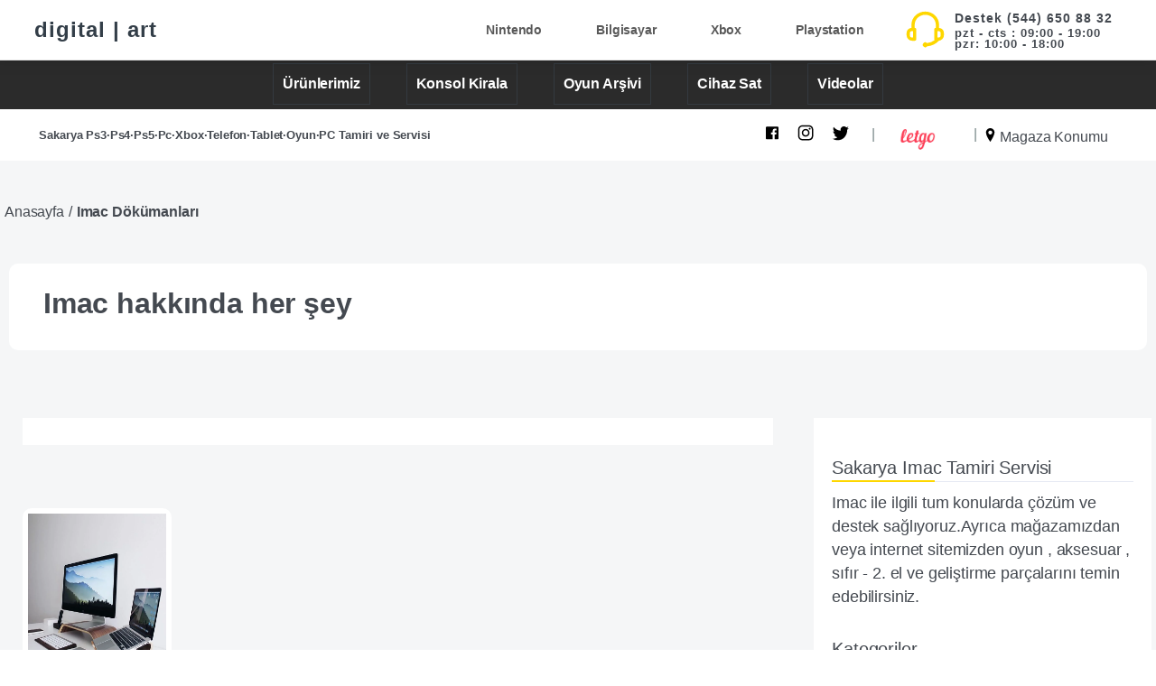

--- FILE ---
content_type: text/html; charset=utf-8
request_url: https://konsolservis.com/Imac-sorunlari-cozumleri
body_size: 15762
content:
<!doctype html>
<html amp lang="tr">

<head>
  <meta charset="utf-8">
  <script async src="https://cdn.ampproject.org/v0.js"></script>
  <script async custom-element="amp-sidebar" src="https://cdn.ampproject.org/v0/amp-sidebar-0.1.js"></script>
  <script async custom-element="amp-accordion" src="https://cdn.ampproject.org/v0/amp-accordion-0.1.js"></script>
  <script async custom-element="amp-analytics" src="https://cdn.ampproject.org/v0/amp-analytics-0.1.js"></script>
  <script async custom-element="amp-install-serviceworker" src="https://cdn.ampproject.org/v0/amp-install-serviceworker-0.1.js"></script>
  <title>Sakarya Playstation 4 Tamiri, PS4 Servisi · digital art · Sakarya'nın Teknoloji Teknik Servisi</title>
  <meta name="description" content="Sakarya Playstation 4 Tamiri, Sakarya PS4 Servisi,Sakarya Playstation Tamiri Servisi ">
  <meta name="keywords" content=" Sakarya ps4 tamiri,Sakarya ps4 pro tamiri , Sakarya PS4 ve ps4 pro Servisi,servis,sakarya playstation Ps3 Ps4 Ps5 tamiri ve servisi,playstation teknik servis">
  <meta name="news_keywords" content="sakaryaplaystation,playstationtamir,bilgisayartamir,sakaryaps4kiralama,sakaryapskiralama,sakaryaplaystationkiralama,sakaryapctamir,playstation4kiralama,playstation5kiralama,serdivanps4kiralama,serdivanplaystationtamir,sakaryaplaystationtamir,sakarya hp laptop teknik servis,sakarya lenovo laptop teknik servis,sakarya dell laptop teknik servis,sakarya asus laptop teknik servis,sakarya monster laptop teknik servis,sakarya playstation tamiri,sakarya ps3 tamiri,sakarya ps4 tamiri,sakarya playstation 3 tamiri,sakarya playstation 4 tamiri,sakarya bilgisayar tamiri,sakarya bilgisayar,sakarya bilgisayarcı,serdivan bilgisayarcılar,serdivan bilgisayar teknik servis,serdivan bilgisayar tamiri,serdivan bilgisayar tamircileri,ps3 tamiri,serdivan playstation tamiri,serdivan playstation 3 tamiri,serdivan playstation 4 tamiri,sakarya ps3 kol tamiri,sakarya ps4 kol tamiri,sakarya ps5 tamiri,sakarya ps5 kol tamiri,serdivan ps3 tamiri,serdivan ps4 tamiri,serdivan ps5 tamiri,serdivan ps3 kol tamiri,serdivan ps4 kol tamiri">

  
  <link rel="canonical" href="https://konsolservis.com/Imac-sorunlari-cozumleri">
  <meta name="author" content="Sakarya Playstation Servisi · digital | art">
  <meta name="robots" content="index follow">
  <meta name="googlebot" content="index follow">
  
  <meta name="viewport" content="width=device-width,minimum-scale=1,initial-scale=1">
  <meta name="apple-mobile-web-app-status-bar-style" content="default" />
  <meta name="theme-color" content="#317EFB" />
  <meta name="apple-mobile-web-app-capable" content="yes" />
  <meta name="apple-mobile-web-app-status-bar-style" content="default" />
  <link rel="apple-touch-icon" sizes="180x180" href="../assets/icons/icon-128x128.png" />
  <link rel="icon" type="image/x-icon" href="../assets/icons/icon-128x128.png" />
  <link rel="manifest" href="../manifest.json" />
  <meta property="og:title"  content="Sakarya Playstation Servisi , Playstation Tamiri [ Ps3 tamiri, Ps4 tamiri , Ps5 tamiri ] | digital art">
  <meta property="og:description" content="Sakarya Playstation · Bilgisayar · Cep Telefonu Tamir Servisi · PS3 PS4 PS5 Tamiri">
  <meta property="og:image" itemprop="image" content="https://konsolservis.com/assets/img/Blog/logo.png">
  <meta property="og:type" content="article">
  <meta property="og:locale" content="TR">
  <meta property="og:url" content="https://www.konsolservis.com/Imac-sorunlari-cozumleri">
  <style amp-boilerplate>
    body {
      -webkit-animation: -amp-start 8s steps(1, end) 0s 1 normal both;
      -moz-animation: -amp-start 8s steps(1, end) 0s 1 normal both;
      -ms-animation: -amp-start 8s steps(1, end) 0s 1 normal both;
      animation: -amp-start 8s steps(1, end) 0s 1 normal both
    }

    @-webkit-keyframes -amp-start {
      from {
        visibility: hidden
      }

      to {
        visibility: visible
      }
    }

    @-moz-keyframes -amp-start {
      from {
        visibility: hidden
      }

      to {
        visibility: visible
      }
    }

    @-ms-keyframes -amp-start {
      from {
        visibility: hidden
      }

      to {
        visibility: visible
      }
    }

    @-o-keyframes -amp-start {
      from {
        visibility: hidden
      }

      to {
        visibility: visible
      }
    }

    @keyframes -amp-start {
      from {
        visibility: hidden
      }

      to {
        visibility: visible
      }
    }
  </style>
  <noscript>
    <style amp-boilerplate>
      body {
        -webkit-animation: none;
        -moz-animation: none;
        -ms-animation: none;
        animation: none
      }
    </style>
  </noscript>

  <style amp-custom>
    * {
  box-sizing: border-box;
}


.cat-header {
  width: 100%;
  display: flex;
  justify-content: center;
  background: #2b2b2b;
  margin-top: 40px;
  padding: 5px;
  position: relative;
  overflow: hidden; /* Scrollbar sorunu çözmek için */
}

.cat-header .cat-menu-li {
  margin: 0 20px;
  display: inline-block;
}

.cat-header .cat-menu-li:hover .nintendo-menu {
  visibility: visible;
  opacity: 1;
}

.cat-header .cat-menu-li .cat-btn {
  padding: 10px;
  border: 1px solid #343a40;
  color: #fff;
  cursor: pointer;
  font-weight: 600;
  transition: all 0.1s ease-in;
  display: flex;
  justify-content: center;
  align-items: center;
}

.cat-header .cat-menu-li .cat-btn:hover {
  background: #ffa500;
  color: #2b2b2b;
}

@media (max-width: 1024px) {}

@media (max-width: 938px) {
  .cat-header {
    width: 100%;
    overflow-x: auto; /* Yalnızca yatay scroll olması için */
    justify-content: normal;
    display: flex;
    white-space: nowrap;
  }
}

@media (max-width: 678px) {}

.cat-header {
  margin-top: 65px;

}


/* .cat-header içindeki scrollbars */
::-webkit-scrollbar {
  width: 1px;  /* Scrollbar genişliği */
}

::-webkit-scrollbar-track {
  background: #f1f1f1; 
}

::-webkit-scrollbar-thumb {
  background: #888; 
}

::-webkit-scrollbar-thumb:hover {
  background: #555; 
}


     :root {
  --black: #444950;
  --white: #ffffff;
  --blue: #042b8f;
  --yellow: #fed700;
  --green: #1e6433;
  --purple: #594195;
  --light-blue: #2D7790
}

@keyframes marquee {
  from {
    transform: translateX(0)
  }

  to {
    transform: translateX(-50%)
  }
}

a,
address,
article,
aside,
b,
body,
center,
div,
figcaption,
figure,
footer,
h1,
h2,
h3,
h4,
h5,
h6,
header,
html,
i,
img,
label,
li,
menu,
nav,
p,
s,
section,
small,
span,
strong,
sub,
tr,
u,
ul,
var {
  margin: 0;
  padding: 0;
  border: 0;
  font-size: 100%;
  font: inherit;
  vertical-align: baseline
}

article,
aside,
figcaption,
figure,
footer,
header,
menu,
nav,
section {
  display: block
}

body {
  line-height: 1
}

ul {
  list-style: none
}

a,
body {
  font-family: "Open Sans", Helvetica, Arial, sans-serif;
  font-display: swap;
  color: #444950;
  margin: 0;
  direction: ltr;
  -ms-word-wrap: break-word;
  word-wrap: break-word;
  font-size: 1em;
  font-weight: 400;
  font-size: 1rem;
  font-weight: 400;
  line-height: 1.5;
  text-align: left;
  -webkit-font-smoothing: antialiased;
  -moz-osx-font-smoothing: grayscale;
  letter-spacing: -.009rem;
  text-decoration: none
}

::selection {
  background: orange
}

.container {
  max-width: 1600px;
  margin: 0 auto;
  padding: 5px
}

li {
  list-style: none
}

.letgo {
  max-width: 80px;
  position: relative;
  width: 100%
}

h1 {
  font-size: 2em
}

h2 {
  font-size: 1.5em
}

h3 {
  font-size: 1.17em
}

h4 {
  font-size: 1.12em
}

h5 {
  font-size: .83em
}

h6 {
  font-size: .75em
}

h1,
h2,
h3,
h4,
h5,
h6 {
  color: var(--black);
  margin-top: 0;
  margin-bottom: .5rem;
  font-weight: 600
}

b,
strong {
  font-weight: bolder
}

.fw-600 {
  font-weight: 600
}

.fw-700 {
  font-weight: 700
}

.bg-blue {
  background-color: var(--light-blue);
  color: var(--white)
}

.mt-10 {
  margin-top: 10px
}

.mt-20 {
  margin-top: 20px
}

.mt-30 {
  margin-top: 30px
}

.mt-40 {
  margin-top: 40px
}

.mt-50 {
  margin-top: 50px
}

.text-center {
  text-align: center
}

.db-block {
  display: block
}

.db-flex {
  display: flex
}

.d-flex {
  display: flex
}

p {
  font-size: 1em;
  color: #444950;
  margin-top: 0;
  margin-bottom: 1.875rem
}

.pb-10 {
  padding-bottom: 10px
}

.p-rel {
  position: relative
}

.head-top {
  padding-top: 5px;
  padding-bottom: 5px;
  padding-left: 3%;
  padding-right: 3%;
}

.head-top .motto {
  font-size: 13px;
  margin: 5px;
  width: 50%;
  align-items: center
}

.head-top .hero-contact {
  width: 50%;
  text-align: right;
  text-align: right;
  justify-content: flex-end;
  align-items: center
}

.head-top .hero-contact a {
  margin-right: 15px;
  margin-top: 5px
}

.head-top .hero-contact span {
  color: #7b8a8b;
  margin-left: 7px;
  margin-right: 7px
}

.fixed-container {
  position: fixed;
  top: 0;
  width: 100%;
  background: var(--white);
  z-index: 9;
  border-bottom: 1px solid rgba(0, 0, 0, .1);
  box-shadow: -4px -14px 20px #000
}

.head-bottom {
  justify-content: space-between;
  align-items: center;
  padding-left: 3%;
  padding-right: 3%
}

.head-bottom .logo {
  width: 20%;
  text-align: left;
  justify-content: flex-start;
  align-items: center
}

.head-bottom .logo a {
  font-size: 24px;
  letter-spacing: 1px;
  color: #333e48
}

.head-bottom .head-bottom-menu {
  align-items: center
}

.head-bottom .head-bottom-menu .bottom-ul {
  align-items: center;
  margin-right: 20px
}

.head-bottom .head-bottom-menu .bottom-ul .bottom-li {
  display: inline-block;
  margin: 5px;
  line-height: 46px;
  padding: 0 20px;
  text-align: center;
  font-size: 14px;
  color: rgba(0, 0, 0, .65);
  cursor: pointer;
  margin-left: 15px
}

.nintendo-menu {
  width: 120px;
  visibility: hidden;
  opacity: 0;
  position: absolute;
  text-align: left;
  background: var(--white);
  padding: 0 10px;
  border-radius: 5px;
  transition: ease-in .3s;
  -webkit-box-shadow: 0 7px 22px 0 rgba(0, 0, 0, .3);
  -moz-box-shadow: 0 7px 22px 0 rgba(0, 0, 0, .3);
  box-shadow: 0 7px 22px 0 rgba(0, 0, 0, .3)
}

.bottom-li:hover .nintendo-menu {
  visibility: visible;
  opacity: 1
}

.head-bottom .contact .contact-bx a {
  font-size: 24px;
  letter-spacing: 1px;
  cursor: pointer
}

.head-bottom .contact .contact-bx .destek {
  flex-direction: column;
  margin-left: 10px;
  margin-right: 10px
}

.head-bottom .contact .contact-bx .destek-tel {
  font-size: .575em;
  font-family: "Open Sans", Helvetica, Arial, sans-serif
}

.head-bottom .contact .contact-bx .destek-saat {
  font-size: .475em;
  font-family: "Open Sans", Helvetica, Arial, sans-serif;
  line-height: 1.1em
}

.head-bottom .contact .contact-bx .destek-saat p {
  margin: 0
}

.head-bottom .contact .contact-bx .destek-saat p {
  margin: 0
}

.cls-1 {
  fill: #fed700
}

.top-section {
  padding: 100px 15%;
  text-align: center
}

.ampstart-navbar-trigger {
  display: none
}

.ampstart-sidebar {
  min-width: 500px;
  width: 500px;
  align-items: center;
  flex-direction: column
}

.ampstart-sidebar-header {
  position: absolute;
  top: 0;
  left: 1.5rem;
  height: 4.375rem
}

.ampstart-sidebar-nav {
  width: 100%;
  margin: auto
}

.ampstart-sidebar .ampstart-nav-item {
  max-width: 8.2em;
  margin: auto;
  line-height: 3;
  color: #202125;
  text-transform: uppercase;
  letter-spacing: .2em;
  display: block;
  position: relative;
  font-size: 1.375rem;
  font-family: Lato, -apple-system, BlinkMacSystemFont, Helvetica Neue, Segoe UI, Roboto, Oxygen, Ubuntu, Cantarell, Fira Sans, Droid Sans, Arial, sans-serif
}

.ampstart-sidebar .ampstart-nav-item::before {
  position: absolute;
  bottom: calc(.5em - 4px);
  left: 0;
  right: 0;
  height: .1em;
  min-height: 2px;
  content: '';
  background: currentColor;
  transform: scaleX(0);
  transform-origin: left;
  transition: transform .3s ease
}

.ampstart-sidebar .ampstart-nav-item:hover:before {
  transform: none
}

.ampstart-sidebar .ampstart-nav-item a {
  font-weight: 700;
  font-size: 24px
}

#sakarya-playstation-servis .bg-img {
  order: 2
}

#sakarya-xbox-servis .bg-img {
  width: 50%;
  order: 3
}

#sakarya-nintendo-servis .bg-img {
  width: 50%;
  order: 6
}

#sakarya-bilgisayar-servis .bg-img {
  width: 50%;
  order: 7
}

#sakarya-telefon-servis .bg-img {
  background-size: cover;
  background: #a30d18;
  width: 50%;
  order: 9
}

.gridColumns {
  -webkit-column-width: 320px;
  -moz-column-width: 320px;
  column-width: 320px;
  -webkit-column-gap: 15px;
  -moz-column-gap: 15px;
  column-gap: 15px;
  width: 100%;
  max-width: 1200px;
  padding-top: 70px;
  margin: 0 auto
}

.gridColumns figure {
  background: var(--white);
  margin: 0 0 25px;
  padding: 5px;
  position: relative;
  -webkit-transition: opacity .4s ease-in-out;
  transition: opacity .4s ease-in-out;
  border: 1px solid transparent;
  border-radius: 10px;
  display: inline-grid;
  box-sizing: border-box
}

.gridColumns figure:hover {
  -webkit-box-shadow: -2px -4px 67px -34px rgba(0, 0, 0, .75);
  -moz-box-shadow: -2px -4px 67px -34px rgba(0, 0, 0, .75);
  box-shadow: -2px -4px 67px -34px rgba(0, 0, 0, .75);
  border: 1px solid var(--white)
}

.gridColumns figure .linkArea {
  align-items: center;
  justify-content: space-between;
  padding: 20px
}

.gridColumns figure .linkArea .kategori {
  background: var(--white);
  display: inline-block;
  padding: 4px 10px;
  border-radius: 4px;
  border: 1px solid #f0f1f2
}

.gridColumns figure .linkArea .kategori:hover {
  background: purple;
  color: var(--white);
  border-color: var(--white)
}

.gridColumns figure .linkArea a.devamLink {
  color: #666;
  text-align: right;
  font-size: 26px;
  display: inline-block
}

.gridColumns figure .linkArea a.devamLink:hover {
  color: purple
}

.gridColumns figure img {
  width: 100%;
  height: auto;
  padding-bottom: 15px;
  margin-bottom: 5px
}

.gridColumns figcaption {
  font-family: Oxanium, "Open Sans", Helvetica, Arial, sans-serif;
  font-size: 30px;
  color: var(--black);
  padding: 12px;
  font-weight: bolder;
  line-height: 36px
}

.gridColumns p {
  font-size: 16px;
  line-height: 26px;
  font-weight: 500;
  color: var(--black);
  padding: 20px;
  padding-bottom: 10px
}

@media (max-width:1200px) {
  .top-section {
    padding: 100px 10%
  }
}

@media (max-width:919px) {
  .head-top .motto {
    display: none
  }

  .head-top .hero-contact {
    display: none
  }

  .container {
    padding: 10px
  }

  .head-bottom .logo a {
    font-size: 16px
  }

  .head-bottom .head-bottom-menu .bottom-ul {
    display: none
  }

  .ampstart-navbar-trigger {
    display: block
  }
}

@media (max-width:768px) {
  .head-bottom .logo {
    width: 50%
  }

  .head-bottom .logo a {
    font-size: 22px
  }

  .destek {
    display: none
  }

  .head-bottom .head-bottom-menu .destek .destek-saat {
    display: none
  }

  .head-bottom .head-bottom-menu .destek {
    align-items: center;
    justify-content: center
  }

  .head-bottom .head-bottom-menu .destek .destek-tel {
    font-size: .4em
  }

  .head-bottom .head-bottom-menu .contact .call-center {
    width: 35px;
    height: 35px
  }

  #sakarya-playstation-servis .bg-img {
    width: 100%
  }

  #sakarya-xbox-servis .bg-img {
    width: 100%;
    order: 4
  }

  #sakarya-nintendo-servis .bg-img {
    width: 100%
  }

  #sakarya-bilgisayar-servis .bg-img {
    width: 100%;
    order: 8
  }

  #sakarya-telefon-servis .bg-img {
    width: 100%;
    order: 10
  }

  .gridColumns {
    column-gap: 0
  }

  .gridColumns figure {
    width: 100%
  }

  #sakarya-telefon-servis .bg-img {
    height: 480px
  }
}

#calismaSistemi {
  background: #333;
  display: flex;
  padding-top: 4rem;
  padding-bottom: 1rem
}

#calismaSistemi h2 {
  color: #fed700;
  font-size: 2rem
}

#calismaSistemi .leftSeq {
  color: #fff
}

.tshadow {
  text-shadow: -1px 2px 6px #000
}

.text-gray-1 {
  color: #f5f5f5
}

.text-gray-5 {
  color: #afafaf
}

.font-size-18 {
  font-size: 1.12525rem
}

.font-size-18 {
  font-size: .938rem
}

.clsNumber {
  position: absolute;
  top: 0;
  left: 0;
  color: orange;
  font-size: 100px;
  opacity: .2;
  font-weight: 900
}

.bold-text {
  font-weight: 700;
  letter-spacing: 1px
}

.digiCollapsed {
  background: #fff;
  margin-bottom: 25px;
  border-radius: 3px
}

.digiCollapsed .head {
  display: flex;
  align-items: center;
  padding: 5px 10px;
  width: 100%;
  text-align: left;
  border-bottom: 1px solid transparent;
  background: transparent;
  outline: none;
  border: none;
  cursor: pointer;
}

.digiCollapsed .head .icon {
  padding: 10px;
  margin-right: 10px;
  border: 1px solid #b5b5b5;
  border-radius: 5px;
  background: 0 0;
  color: #b5b5b5;
  max-width: fit-content;
  display: inline-flex;
  transform: translateY(3px)
}

.digiCollapsed .head .headText {
  font-size: 16px;
  font-weight: 600
}

.digiCollapsed .content {
  display: none;
  padding: 10px;
  font-size: .938rem;
  color: #333
}

amp-accordion section[expanded] .head .headText .icon {
  background: #fed700
}

.pos-rel {
  position: relative
}

.leftSeq {
  display: inline-block;
  width: 75%
}

.rightSeq {
  display: inline-block;
  width: 25%;
  margin-top: 60px
}

.l-wrap {
  display: flex;
  flex-wrap: wrap
}

.w-50 {
  width: 48%;
  padding: 1%
}

.d-flex-w {
  display: flex
}

@media (max-width:1024px) {
  .leftSeq {
    width: 100%
  }

  .rightSeq {
    width: 100%;
    margin-top: 30px
  }

  .d-flex-w {
    flex-wrap: wrap
  }

  .w-50 {
    width: 100%;
    padding: 1%
  }
}

.mt-15 {
  margin-top: 15px
}

.mr-5 {
  margin-right: 5px
}

.text-blue {
  color: var(--light-blue)
}

.font-size-10 {
  font-size: 10px
}

footer {
  width: 100%;
  padding-top: 70px;
  padding-bottom: 40px
}

footer .container {
  width: 95%;
  padding-left: 3%;
  padding-right: 3%;
  margin: 0 auto;
  display: block
}

footer .container .footer-pos {
  position: relative;
  height: auto;
  margin-right: 0;
  margin-left: 0;
  zoom: 1;
  display: flex;
  box-sizing: border-box
}

footer .container .footer-pos #logo-aciklama {
  margin-bottom: 25px;
  width: 40%
}

footer .container .footer-pos #logo-aciklama .logo {
  font-size: 1.85rem;
  margin-bottom: 2.6rem
}

footer .container .footer-pos #logo-aciklama .destekfoot {
  font-size: 13px;
  font-weight: 300
}

footer .container .footer-pos #logo-aciklama .sorunuz {
  font-size: 1.3rem
}

footer .container .footer-pos #logo-aciklama .sorunuz small {
  font-size: 14px
}

footer .container .footer-pos #logo-aciklama .negativeMargin {
  margin-top: -10px
}

footer .container .footer-pos #logo-aciklama .negativeMargin a {
  font-size: 20px;
  color: var(--light-blue)
}

#logo-aciklama ul {
  padding: 0;
  margin: 0
}

#logo-aciklama ul li {
  display: inline-flex;
  margin-left: 0;
  margin-right: 10px
}

footer .footNav {
  color: #333;
  padding-left: 20px;
  line-height: 14px;
  width: 25%;
  padding: 15px
}

footer .footNav h6 {
  font-weight: 700;
  font-size: 16px;
  display: block;
  line-height: 24px;
  color: #333e48;
  height: 24px;
  margin-bottom: 30px
}

footer .footNav line {
  display: inline;
  width: 100%;
  border-bottom: 1px solid #ddd;
  margin-top: 15px;
  margin-bottom: 15px
}

footer .footNav ul li {
  line-height: 24px;
  color: #333
}

footer .footNav ul li a {
  text-align: left;
  font-weight: 400;
  line-height: 30px;
  font-size: .875rem
}

.text-wrapper {
  display: block;
  width: 50%;
  order: 2;
  position: relative;
  min-height: 400px
}

.text-wrapper figure amp-img img {
  object-fit: cover
}

@media (max-width:768px) {
  .footer-pos {
    flex-direction: column
  }

  footer .container .footer-pos #logo-aciklama {
    width: 100%
  }

  .footNav {
    display: none
  }

  .text-wrapper {
    display: block;
    width: 100%;
    position: relative
  }
}

:root {
  --black: #444950;
  --white: #ffffff;
  --blue: #042b8f;
  --yellow: #fed700;
  --green: #1e6433;
  --purple: #594195;
  --light-blue: #2D7790
}

a,
address,
article,
aside,
b,
body,
center,
div,
figcaption,
figure,
footer,
h1,
h2,
h3,
h4,
h5,
h6,
header,
html,
i,
img,
label,
li,
menu,
nav,
p,
s,
section,
small,
span,
strong,
sub,
tr,
u,
ul,
var {
  margin: 0;
  padding: 0;
  border: 0;
  font-size: 100%;
  font: inherit;
  vertical-align: baseline
}

article,
aside,
figcaption,
figure,
footer,
header,
menu,
nav,
section {
  display: block
}

body {
  line-height: 1
}

ul {
  list-style: none
}

a,
body {
  font-family: "Open Sans", Helvetica, Arial, sans-serif;
  font-display: swap;
  color: #444950;
  margin: 0;
  direction: ltr;
  -ms-word-wrap: break-word;
  word-wrap: break-word;
  font-size: 1em;
  font-weight: 400;
  font-size: 1rem;
  font-weight: 400;
  line-height: 1.5;
  text-align: left;
  -webkit-font-smoothing: antialiased;
  -moz-osx-font-smoothing: grayscale;
  letter-spacing: -.009rem;
  text-decoration: none
}

::selection {
  background: orange
}

.container {
  max-width: 1600px;
  margin: 0 auto;
  padding: 5px
}

li {
  list-style: none
}

.letgo {
  max-width: 80px;
  position: relative;
  width: 100%
}

h1 {
  font-size: 2em
}

h2 {
  font-size: 1.5em
}

h3 {
  font-size: 1.17em
}

h4 {
  font-size: 1.12em
}

h5 {
  font-size: .83em
}

h6 {
  font-size: .75em
}

h1,
h2,
h3,
h4,
h5,
h6 {
  color: var(--black);
  margin-top: 0;
  margin-bottom: .5rem;
  font-weight: 600
}

b,
strong {
  font-weight: bolder
}

.fw-600 {
  font-weight: 600
}

.fw-700 {
  font-weight: 700
}

.bg-blue {
  background-color: var(--light-blue);
  color: var(--white)
}

.mt-10 {
  margin-top: 10px
}

.mt-20 {
  margin-top: 20px
}

.mt-30 {
  margin-top: 30px
}

.mt-40 {
  margin-top: 40px
}

.mt-50 {
  margin-top: 50px
}

.text-center {
  text-align: center
}

.db-block {
  display: block
}

.db-flex {
  display: flex
}

p {
  font-size: 1em;
  color: #444950;
  margin-top: 0;
  margin-bottom: 1.875rem
}

.pb-10 {
  padding-bottom: 10px
}

.p-rel {
  position: relative
}

.ampstart-navbar-trigger {
  display: none
}

.head-top {
  padding-top: 5px;
  padding-bottom: 5px;
  padding-left: 3%;
  padding-right: 3%;
}

.head-top .motto {
  font-size: 13px;
  margin: 5px;
  width: 50%;
  align-items: center
}

.head-top .hero-contact {
  width: 50%;
  text-align: right;
  text-align: right;
  justify-content: flex-end;
  align-items: center
}

.head-top .hero-contact a {
  margin-right: 15px;
  margin-top: 5px
}

.head-top .hero-contact span {
  color: #7b8a8b;
  margin-left: 7px;
  margin-right: 7px
}

.fixed-container {
  position: fixed;
  top: 0;
  width: 100%;
  background: var(--white);
  z-index: 9;
  border-bottom: 1px solid rgba(0, 0, 0, .1);
  box-shadow: -4px -14px 20px #000
}

.head-bottom {
  justify-content: space-between;
  align-items: center;
  padding-left: 3%;
  padding-right: 3%
}

.head-bottom .logo {
  width: 20%;
  text-align: left;
  justify-content: flex-start;
  align-items: center
}

.head-bottom .logo a {
  font-size: 24px;
  letter-spacing: 1px;
  color: #333e48
}

.head-bottom .head-bottom-menu {
  align-items: center
}

.head-bottom .head-bottom-menu .bottom-ul {
  align-items: center;
  margin-right: 20px
}

.head-bottom .head-bottom-menu .bottom-ul .bottom-li {
  display: inline-block;
  margin: 5px;
  line-height: 46px;
  padding: 0 20px;
  text-align: center;
  font-size: 14px;
  color: rgba(0, 0, 0, .65);
  cursor: pointer;
  margin-left: 15px
}

.nintendo-menu {
  width: 120px;
  visibility: hidden;
  opacity: 0;
  position: absolute;
  text-align: left;
  background: var(--white);
  padding: 0 10px;
  border-radius: 5px;
  transition: ease-in .3s;
  -webkit-box-shadow: 0 7px 22px 0 rgba(0, 0, 0, .3);
  -moz-box-shadow: 0 7px 22px 0 rgba(0, 0, 0, .3);
  box-shadow: 0 7px 22px 0 rgba(0, 0, 0, .3)
}

.bottom-li:hover .nintendo-menu {
  visibility: visible;
  opacity: 1
}

.head-bottom .contact .contact-bx a {
  font-size: 24px;
  letter-spacing: 1px;
  cursor: pointer
}

.head-bottom .contact .contact-bx .destek {
  flex-direction: column;
  margin-left: 10px;
  margin-right: 10px
}

.head-bottom .contact .contact-bx .destek-tel {
  font-size: .575em;
  font-family: "Open Sans", Helvetica, Arial, sans-serif
}

.head-bottom .contact .contact-bx .destek-saat {
  font-size: .475em;
  font-family: "Open Sans", Helvetica, Arial, sans-serif;
  line-height: 1.1em
}

.head-bottom .contact .contact-bx .destek-saat p {
  margin: 0
}

.head-bottom .contact .contact-bx .destek-saat p {
  margin: 0
}

.cls-1 {
  fill: #fed700
}

#calismaSistemi {
  background: #333;
  display: flex;
  padding-top: 4rem;
  padding-bottom: 1rem
}

#calismaSistemi h2 {
  color: #fed700;
  font-size: 2rem
}

#calismaSistemi .leftSeq {
  color: #fff
}

.tshadow {
  text-shadow: -1px 2px 6px #000
}

.text-gray-1 {
  color: #f5f5f5
}

.text-gray-5 {
  color: #afafaf
}

.font-size-18 {
  font-size: 1.12525rem
}

.font-size-18 {
  font-size: .938rem
}

.clsNumber {
  position: absolute;
  top: 0;
  left: 0;
  color: orange;
  font-size: 100px;
  opacity: .2;
  font-weight: 900
}

.bold-text {
  font-weight: 700;
  letter-spacing: 1px
}

.digiCollapsed {
  background: #fff;
  margin-bottom: 25px;
  border-radius: 3px
}

.digiCollapsed .head {
  display: flex;
  align-items: center;
  padding: 5px 10px;
  width: 100%;
  text-align: left;
  border-bottom: 1px solid transparent
}

.digiCollapsed .head .icon {
  padding: 10px;
  margin-right: 10px;
  border: 1px solid #b5b5b5;
  border-radius: 5px;
  background: 0 0;
  color: #b5b5b5;
  max-width: fit-content;
  display: inline-flex;
  transform: translateY(3px)
}

.digiCollapsed .head .headText {
  font-size: 16px;
  font-weight: 600
}

.digiCollapsed .content {
  display: none;
  padding: 10px;
  font-size: .938rem;
  color: #333
}

amp-accordion section[expanded] .head .headText .icon {
  background: #fed700
}

amp-accordion div[expanded] .head .headText .icon {
  background: #fed700
}

.pos-rel {
  position: relative
}

.leftSeq {
  display: inline-block;
  width: 75%
}

.rightSeq {
  display: inline-block;
  width: 25%;
  margin-top: 60px
}

.l-wrap {
  display: flex;
  flex-wrap: wrap
}

.w-50 {
  width: 48%;
  padding: 1%
}

.d-flex-w {
  display: flex
}

@media (max-width:919px) {
  .head-bottom .head-bottom-menu .bottom-ul {
    display: none
  }

  .ampstart-navbar-trigger {
    display: block
  }

  .head-top .motto {
    display: none
  }

  .head-top .hero-contact {
    display: none
  }

  .container {
    padding: 10px
  }

  .head-bottom .logo a {
    font-size: 16px
  }

  .head-bottom .head-bottom-menu .bottom-ul {
    display: none
  }

  .ampstart-navbar-trigger {
    display: block
  }
}

@media (max-width:1024px) {
  .leftSeq {
    width: 100%
  }

  .rightSeq {
    width: 100%;
    margin-top: 30px
  }

  .d-flex-w {
    flex-wrap: wrap
  }

  .w-50 {
    width: 100%;
    padding: 1%
  }
}

@media (max-width:768px) {
  .head-bottom .logo {
    width: 50%
  }

  .head-bottom .logo a {
    font-size: 22px
  }

  .destek {
    display: none
  }

  .head-bottom .head-bottom-menu .destek .destek-saat {
    display: none
  }

  .head-bottom .head-bottom-menu .destek {
    align-items: center;
    justify-content: center
  }

  .head-bottom .head-bottom-menu .destek .destek-tel {
    font-size: .4em
  }

  .head-bottom .head-bottom-menu .contact .call-center {
    width: 35px;
    height: 35px
  }
}

.grayBack {
  background: #f5f6f7;
  width: 100%;
  display: block
}

.gridColumns {
  -webkit-column-width: 320px;
  -moz-column-width: 320px;
  column-width: 320px;
  -webkit-column-gap: 15px;
  -moz-column-gap: 15px;
  column-gap: 15px;
  width: 100%;
  max-width: 1200px;
  padding-top: 70px;
  margin: 0 auto;
  position: relative
}

.gridColumns figure {
  background: #fff;
  margin: 0 0 25px;
  padding: 5px;
  position: relative;
  -webkit-transition: opacity .4s ease-in-out;
  transition: opacity .4s ease-in-out;
  border: 1px solid transparent;
  border-radius: 10px;
  display: inline-grid;
  box-sizing: border-box
}

.gridColumns figure:hover {
  -webkit-box-shadow: -2px -4px 67px -34px rgba(0, 0, 0, .75);
  -moz-box-shadow: -2px -4px 67px -34px rgba(0, 0, 0, .75);
  box-shadow: -2px -4px 67px -34px rgba(0, 0, 0, .75);
  border: 1px solid #ccc
}

.gridColumns figure .linkArea {
  position: relative;
  display: flex;
  align-items: center;
  justify-content: space-between;
  padding: 20px
}

.gridColumns figure .linkArea .kategori {
  background: #f5f6f7;
  display: inline-block;
  padding: 4px 10px;
  border-radius: 4px;
  border: 1px solid #f0f1f2
}

.gridColumns figure .linkArea .kategori:hover {
  background: purple;
  color: #fff;
  border-color: #fff
}

.gridColumns figure .linkArea a.devamLink {
  color: #666;
  text-align: right;
  font-size: 26px;
  display: inline-block
}

.gridColumns figure .linkArea a.devamLink:hover {
  color: purple
}

.gridColumns figure img {
  width: 100%;
  height: auto;
  padding-bottom: 15px;
  margin-bottom: 5px
}

.gridColumns figcaption {
  font-family: Oxanium, "Open Sans", Helvetica, Arial, sans-serif;
  font-size: 30px;
  color: #444950;
  padding: 12px;
  font-weight: 700;
  font-weight: bolder;
  line-height: 36px
}

.gridColumns p {
  font-size: 16px;
  line-height: 26px;
  font-weight: 500;
  color: #545454;
  padding: 20px;
  padding-bottom: 10px
}

.devamLink {
  color: #333e48;
  font-size: 18px
}

@media screen and (max-width:750px) {
  .gridColumns {
    column-gap: 0
  }

  .gridColumns figure {
    width: 100%
  }
}

.breadcrumb {
  margin-top: 40px;
  margin-bottom: 40px
}

.breadcrumb ul {
  display: flex
}

.breadcrumb ul li a {
  font-size: 16px
}

.d-flex {
  display: flex
}

.elipsis {
  white-space: nowrap;
  overflow: hidden;
  text-overflow: ellipsis;
  overflow: hidden;
  width: 100%;
  display: block
}

.ml5 {
  margin-left: 5px
}

.ml10 {
  margin-left: 10px
}

.mr5 {
  margin-right: 5px
}

.mt20 {
  margin-top: 20px
}

.mt40 {
  margin-top: 40px
}

.pr10 {
  padding-right: 10px
}

strong {
  font-weight: 600
}

.art-sec {
  display: flex
}

.article-wrapper {
  width: 70%;
  padding: 20px;
  background: 0 0;
  display: block;
  margin-right: 12.5px
}

.other-resources {
  width: 30%;
  padding: 20px;
  background: #fff;
  margin-left: 12.5px;
  margin-top: 70px
}

.side-head {
  font-size: 20px
}

.lineDecor {
  border-bottom: 1px solid #e7eaf3;
  position: relative
}

.lineDecor:after {
  content: " ";
  height: 2px;
  width: 114px;
  display: block;
  background-color: #fed700;
  position: absolute;
  bottom: -1px;
  left: 0
}

p {
  font-size: 1.12em;
  color: #444950;
  margin-top: 10px;
  margin-bottom: 1.875rem
}

.main-link {
  font-weight: 700;
  font-size: 18px
}

.sub-link {
  font-size: 18px;
  font-weight: 500
}

.mb10 {
  margin-bottom: 10px
}

.ampstart-sidebar {
  min-width: 500px;
  width: 500px;
  align-items: center;
  flex-direction: column
}

.ampstart-sidebar-header {
  position: absolute;
  top: 20px;
  right: 1.5rem;
  height: 4.375rem
}

.ampstart-sidebar-nav {
  width: 100%;
  margin: auto
}

.ampstart-sidebar .ampstart-nav-item {
  max-width: 8.2em;
  margin: auto;
  line-height: 3;
  display: block;
  position: relative;
  color: #202125;
  text-transform: uppercase;
  letter-spacing: .2em;
  font-size: 1.375rem;
  font-family: Lato, -apple-system, BlinkMacSystemFont, Helvetica Neue, Segoe UI, Roboto, Oxygen, Ubuntu, Cantarell, Fira Sans, Droid Sans, Arial, sans-serif
}

.ampstart-sidebar .ampstart-nav-item::before {
  position: absolute;
  bottom: calc(.5em - 4px);
  left: 0;
  right: 0;
  height: .1em;
  min-height: 2px;
  content: '';
  background: currentColor;
  transform: scaleX(0);
  transform-origin: left;
  transition: transform .3s ease
}

.ampstart-sidebar .ampstart-nav-item:hover:before {
  transform: none
}

.ampstart-sidebar .ampstart-nav-item a {
  font-weight: 700;
  font-size: 24px
}

.flex-direction {
  flex-direction: column
}

.baslik-bx {
  background: var(--white);
  padding-bottom: 20px;
  padding-top: 20px;
  padding-left: 3%;
  padding-right: 3%;
  border-radius: 10px
}

.bg-white {
  background: var(--white)
}

.p-15 {
  padding: 15px
}

.mt-50 {
  margin-top: 50px
}

@media (max-width:1000px) {
  .breadcrumb {
    display: none
  }

  .baslik-bx {
    margin-top: 90px;
    text-align: center;
    padding-bottom: 10px;
    padding-top: 10px
  }

  .art-sec {
    flex-wrap: wrap
  }

  .article-wrapper {
    width: 100%;
    padding: 20px;
    background: 0 0;
    display: block;
    margin-right: 0
  }

  .other-resources {
    width: 100%;
    padding: 20px;
    background: #fff;
    margin-left: 0
  }
}

.mt-15 {
  margin-top: 15px
}

.mr-5 {
  margin-right: 5px
}

.text-blue {
  color: var(--light-blue)
}

.font-size-10 {
  font-size: 10px
}

footer {
  width: 100%;
  padding-top: 70px;
  padding-bottom: 40px
}

footer .container {
  width: 95%;
  padding-left: 3%;
  padding-right: 3%;
  margin: 0 auto;
  display: block
}

footer .container .footer-pos {
  position: relative;
  height: auto;
  margin-right: 0;
  margin-left: 0;
  zoom: 1;
  display: flex;
  box-sizing: border-box
}

footer .container .footer-pos #logo-aciklama {
  margin-bottom: 25px;
  width: 40%
}

footer .container .footer-pos #logo-aciklama .logo {
  font-size: 1.85rem;
  margin-bottom: 2.6rem
}

footer .container .footer-pos #logo-aciklama .destekfoot {
  font-size: 13px;
  font-weight: 300
}

footer .container .footer-pos #logo-aciklama .sorunuz {
  font-size: 1.3rem
}

footer .container .footer-pos #logo-aciklama .sorunuz small {
  font-size: 14px
}

footer .container .footer-pos #logo-aciklama .negativeMargin {
  margin-top: -10px
}

footer .container .footer-pos #logo-aciklama .negativeMargin a {
  font-size: 20px;
  color: var(--light-blue)
}

#logo-aciklama ul {
  padding: 0;
  margin: 0
}

#logo-aciklama ul li {
  display: inline-flex;
  margin-left: 0;
  margin-right: 10px
}

footer .footNav {
  color: #333;
  padding-left: 20px;
  line-height: 14px;
  width: 25%;
  padding: 15px
}

footer .footNav h6 {
  font-weight: 700;
  font-size: 16px;
  display: block;
  line-height: 24px;
  color: #333e48;
  height: 24px;
  margin-bottom: 30px
}

footer .footNav line {
  display: inline;
  width: 100%;
  border-bottom: 1px solid #ddd;
  margin-top: 15px;
  margin-bottom: 15px
}

footer .footNav ul li {
  line-height: 24px;
  color: #333
}

footer .footNav ul li a {
  text-align: left;
  font-weight: 400;
  line-height: 30px;
  font-size: .875rem
}

@media (max-width:768px) {
  .footer-pos {
    flex-direction: column
  }

  footer .container .footer-pos #logo-aciklama {
    width: 100%
  }

  .footNav {
    display: none
  }
}
.se-btn{
width: 50px;
height: 50px;
margin-right: 10px;
text-align: center;
padding-top: 7px;
}



  </style>
    <script type='application/ld+json'>
      {
        "@context": "http://www.schema.org",
        "@type": "ComputerStore",
        "name": "digital art sakarya",
        "url": "https://www.konsolservis.com/",
        "logo": "https://konsolservis.com/assets/img/Blog/logo.png",
        "image": "https://konsolservis.com/assets/img/Blog/logo.png",
        "description": "Sakarya Playstation Tamiri Servisi · PS3 · PS4 · PS5 · Playstation Alım Satım",
        "address": {
           "@type": "PostalAddress",
           "streetAddress": " Cumhuriyet Çark Caddesi, Yan Sk. No: 24 D:110, 54100 Adapazarı/Sakarya",
           "addressLocality": "Sakarya",
           "addressRegion": "Adapazarı",
           "postalCode": "54100",
           "addressCountry": "Turkey"
        },
        "geo": {
           "@type": "GeoCoordinates",
           "latitude": "40.77852104252764",
           "longitude": "30.399614282483444"
        },
        "hasMap": "https://www.google.com/maps/place/Sakarya+Playstation+Servisi+DIGITAL%C2%B7ART+Bilgisayar,Ps3%C2%B7Ps4%C2%B7Ps5%C2%B7Tamiri,Xbox,Oyun+Konsolu+ve+Cep+Telefonu+Tamiri/@40.7778061,30.3974256,15z/data=!4m5!3m4!1s0x0:0x5bbb0674bee00770!8m2!3d40.7778061!4d30.3974256",
         "openingHours": "Mo 09:00-21:00 Tu 09:00-21:00 We 09:00-21:00 Th 09:00-21:00 Fr 09:00-21:00 Sa 09:00-21:00 Su 10:00-20:00",
        "telephone": "905446508832",
        "priceRange": "₺"
      }
  </script> 
</head>

<body>
  <amp-analytics type="gtag" data-credentials="include">
    <script type="application/json">
    {
      "vars" : {
        "gtag_id": "UA-154191719-2",
        "config" : {
          "UA-154191719-2": { "groups": "default" }
        }
      }
    }
    </script>
    </amp-analytics>
  <header>
  <div class="fixed-container d-block">
    <div class="head-bottom container db-flex">

      <div class="logo db-flex">
        <a href="/" aria-label="digital art ps3 ps4 ps5 tamiri anasayfa" class="fw-600"
          rel="noreferrer noopener">digital | art</a>
      </div>
      <nav class="head-bottom-menu db-flex">
        <ul class="bottom-ul db-flex">


          <li class="bottom-li p-rel fw-700">Nintendo
            <ul class="nintendo-menu">
              <li><a href="/WiiU-sorunlari-cozumleri " aria-label="Wiiu teknik servis dökümanları">WiiU</a></li>
              <li> <a href="/Wii-sorunlari-cozumleri" aria-label="Wii  teknik servis dökümanları">Wii</a></li>
            </ul>
          </li>
          <li class="bottom-li p-rel fw-700">Bilgisayar
            <ul class="nintendo-menu">
              <li> <a href="/bilgisayar-sorunlari-cozumleri"
                  aria-label="Masaustu teknik servis dökümanları">Masaustu</a></li>
              <li> <a href="/bilgisayar-sorunlari-cozumleri"
                  aria-label="NoteBook teknik servis dökümanları">NoteBook</a></li>
              <li><a href="/macbook-sorunlari-cozumleri" aria-label="MacBook teknik servis dökümanları">MacBook</a>
              </li>
              <li> <a href="/IMac-sorunlari-cozumleri" aria-label="IMac teknik servis dökümanları">IMac</a></li>
            </ul>
          </li>
          <li class="bottom-li p-rel fw-700">Xbox
            <ul class="nintendo-menu">
              <li><a href="/XboxOne-sorunlari-cozumleri" aria-label="Xbox One teknik servis dökümanları">Xbox One</a>
              </li>
              <li><a href="/Xbox360-sorunlari-cozumleri" aria-label="Xbox 360 teknik servis dökümanları">Xbox 360</a>
              </li>
            </ul>
          </li>
          <li class="bottom-li p-rel fw-700">Playstation


            <ul class="nintendo-menu">
              <li><a href="/Ps5-sorunlari-cozumleri" aria-label="Ps5 teknik servis dökümanları">Ps5</a></li>
              <li><a href="/Ps4-sorunlari-cozumleri" aria-label="Ps4 teknik servis dökümanları">Ps4</a></li>
              <li><a href="/Ps3-sorunlari-cozumleri" aria-label="Ps3 teknik servis dökümanları">Ps3</a></li>
              <li><a href="/Ps2-sorunlari-cozumleri" aria-label="Ps2 teknik servis dökümanları">Ps2</a></li>
              <li><a href="/PsOne-sorunlari-cozumleri" aria-label="PsOne PsOne teknik servis dökümanları">PsOne</a>
              </li>


            </ul>
          </li>

        </ul>
        <div class="contact db-flex">
          <div class="contact-bx db-flex">
            <a href="/digital-art-iletisim" class="fw-600 db-flex"
              title="09:00 - 19:00 Saatleri arasında yardımcı olabiliriz" aria-label="Sakarya digital art ">
              <svg width="45px" height="45px" class="call-center" viewBox="0 0 50 50"
                xmlns="http://www.w3.org/2000/svg">
                <title>Bizi Ara</title>
                <path class="cls-1"
                  d="M42,22.1V18.2C42,9.3,34.4,2,25,2S8,9.3,8,18.2v3.9A7,7,0,0,0,2,29v2a7,7,0,0,0,7,7h3a2,2,0,0,0,2-2V24a2,2,0,0,0-2-2V18.2C12,11.5,17.8,6,25,6s13,5.5,13,12.2V22a2,2,0,0,0-2,2V36a2,2,0,0,0,.5,1.3,19.8,19.8,0,0,1-9.4,3.5,3,3,0,1,0,.2,4,23,23,0,0,0,14.2-6.5l0.3-.4A7,7,0,0,0,48,31V29A7,7,0,0,0,42,22.1ZM10,34H9a3,3,0,0,1-3-3V29a3,3,0,0,1,3-3h1v8Zm34-3a3,3,0,0,1-3,3H40V26h1a3,3,0,0,1,3,3v2Z" />
              </svg>
              <div class="destek db-flex">
                <div class="destek-tel">
                  <strong>Destek </strong>
                  (544) 650 88 32
                </div>
                <div class="destek-saat">
                  <p> pzt - cts : 09:00 - 19:00 </p>
                  <p> pzr: 10:00 - 18:00 </p>
                </div>
              </div>
            </a>
          </div>
          <div role="button" aria-label="open sidebar" on="tap:header-sidebar.toggle" tabindex="0"
            class="ampstart-navbar-trigger d-block">
            <svg xmlns="http://www.w3.org/2000/svg" viewBox="0 0 36 36" width="36" height="36">
              <path fill="currentColor" d="M9 12h18v2H9z"></path>
              <path fill="currentColor" d="M9 17h18v2H9z"></path>
              <path fill="currentColor" d="M9 22h18v2H9z"></path>
            </svg>
          </div>
        </div>
      </nav>


    </div>
  </div>


  <div class="cat-header">
    <div class="cat-menu-li"><a class="cat-btn" href="/urunler/tumu">Ürünlerimiz</a></div>
    <div class="cat-menu-li"><a class="cat-btn" href="/playstation-kiralama">Konsol Kirala</a></div>
    <div class="cat-menu-li"><a class="cat-btn" href="/sakarya-konsol-oyun-yukleme-indirme">Oyun Arşivi</a></div>
    <div class="cat-menu-li"><a class="cat-btn" href="/cihaz-sat">Cihaz Sat</a></div>
    <div class="cat-menu-li"><a class="cat-btn" href="/videos">Videolar</a></div>


  </div>


  <div class="container head-top db-flex">
    <div class="motto fw-600 db-flex" title="Sakarya'nın Playstation Tamircisi - Tamir Servisi | digital art">Sakarya
      Ps3·Ps4·Ps5·Pc·Xbox·Telefon·Tablet·Oyun·PC Tamiri ve Servisi</div>
    <div class="hero-contact db-flex p-rel">
      <a href="https://www.facebook.com/digitalartSAKARYA" rel="noopener noreferrer"
        aria-label="Digital art Facebook sayfası" class="social-icons" target="_blank"> <svg
          xmlns="http://www.w3.org/2000/svg" width="20" height="20" viewBox="0 0 56 55">
          <title>Facebook</title>
          <path
            d="M47.5 43c0 1.2-.9 2.1-2.1 2.1h-10V30h5.1l.8-5.9h-5.9v-3.7c0-1.7.5-2.9 3-2.9h3.1v-5.3c-.6 0-2.4-.2-4.6-.2-4.5 0-7.5 2.7-7.5 7.8v4.3h-5.1V30h5.1v15.1H10.7c-1.2 0-2.2-.9-2.2-2.1V8.3c0-1.2 1-2.2 2.2-2.2h34.7c1.2 0 2.1 1 2.1 2.2V43"
            class="icon" />
        </svg> </a>
      <a href="https://www.instagram.com/digitalartSAKARYA" aria-label="Digital art instagram sayfası"
        rel="noopener noreferrer" class="social-icons" target="_blank"> <svg xmlns="http://www.w3.org/2000/svg"
          width="24" height="24" viewBox="0 0 54 54">
          <title>instagram</title>
          <path
            d="M27.2 6.1c-5.1 0-5.8 0-7.8.1s-3.4.4-4.6.9c-1.2.5-2.3 1.1-3.3 2.2-1.1 1-1.7 2.1-2.2 3.3-.5 1.2-.8 2.6-.9 4.6-.1 2-.1 2.7-.1 7.8s0 5.8.1 7.8.4 3.4.9 4.6c.5 1.2 1.1 2.3 2.2 3.3 1 1.1 2.1 1.7 3.3 2.2 1.2.5 2.6.8 4.6.9 2 .1 2.7.1 7.8.1s5.8 0 7.8-.1 3.4-.4 4.6-.9c1.2-.5 2.3-1.1 3.3-2.2 1.1-1 1.7-2.1 2.2-3.3.5-1.2.8-2.6.9-4.6.1-2 .1-2.7.1-7.8s0-5.8-.1-7.8-.4-3.4-.9-4.6c-.5-1.2-1.1-2.3-2.2-3.3-1-1.1-2.1-1.7-3.3-2.2-1.2-.5-2.6-.8-4.6-.9-2-.1-2.7-.1-7.8-.1zm0 3.4c5 0 5.6 0 7.6.1 1.9.1 2.9.4 3.5.7.9.3 1.6.7 2.2 1.4.7.6 1.1 1.3 1.4 2.2.3.6.6 1.6.7 3.5.1 2 .1 2.6.1 7.6s0 5.6-.1 7.6c-.1 1.9-.4 2.9-.7 3.5-.3.9-.7 1.6-1.4 2.2-.7.7-1.3 1.1-2.2 1.4-.6.3-1.7.6-3.5.7-2 .1-2.6.1-7.6.1-5.1 0-5.7 0-7.7-.1-1.8-.1-2.9-.4-3.5-.7-.9-.3-1.5-.7-2.2-1.4-.7-.7-1.1-1.3-1.4-2.2-.3-.6-.6-1.7-.7-3.5 0-2-.1-2.6-.1-7.6 0-5.1.1-5.7.1-7.7.1-1.8.4-2.8.7-3.5.3-.9.7-1.5 1.4-2.2.7-.6 1.3-1.1 2.2-1.4.6-.3 1.6-.6 3.5-.7h7.7zm0 5.8c-5.4 0-9.7 4.3-9.7 9.7 0 5.4 4.3 9.7 9.7 9.7 5.4 0 9.7-4.3 9.7-9.7 0-5.4-4.3-9.7-9.7-9.7zm0 16c-3.5 0-6.3-2.8-6.3-6.3s2.8-6.3 6.3-6.3 6.3 2.8 6.3 6.3-2.8 6.3-6.3 6.3zm12.4-16.4c0 1.3-1.1 2.3-2.3 2.3-1.3 0-2.3-1-2.3-2.3 0-1.2 1-2.3 2.3-2.3 1.2 0 2.3 1.1 2.3 2.3z"
            class="icon" />
        </svg> </a>

      <a href="https://twitter.com" aria-label="Digital art Twitter sayfası" rel="noopener noreferrer"
        class="social-icons" target="_blank"> <svg xmlns="http://www.w3.org/2000/svg" width="24" height="22.2"
          viewBox="0 0 53 49">
          <title>Twitter</title>
          <path
            d="M45 6.9c-1.6 1-3.3 1.6-5.2 2-1.5-1.6-3.6-2.6-5.9-2.6-4.5 0-8.2 3.7-8.2 8.3 0 .6.1 1.3.2 1.9-6.8-.4-12.8-3.7-16.8-8.7C8.4 9 8 10.5 8 12c0 2.8 1.4 5.4 3.6 6.9-1.3-.1-2.6-.5-3.7-1.1v.1c0 4 2.8 7.4 6.6 8.1-.7.2-1.5.3-2.2.3-.5 0-1 0-1.5-.1 1 3.3 4 5.7 7.6 5.7-2.8 2.2-6.3 3.6-10.2 3.6-.6 0-1.3-.1-1.9-.1 3.6 2.3 7.9 3.7 12.5 3.7 15.1 0 23.3-12.6 23.3-23.6 0-.3 0-.7-.1-1 1.6-1.2 3-2.7 4.1-4.3-1.4.6-3 1.1-4.7 1.3 1.7-1 3-2.7 3.6-4.6"
            class="icon" />
        </svg> </a>
      <span> | </span>
      <a class="letgo d-block" href="https://www.letgo.com/profile/71526151" rel="nofollow noopener" target="_blank"
        aria-label="Sakarya digital art letgo">
        <figure>
          <amp-img aria-label="Sakarya digital art letgo mağazası logo"
            srcset="./assets/img/static/digital-art-letgo.webp" width="399" height="209" layout="responsive">

            <amp-img fallback="" aria-label="Sakarya digital art letgo mağazası logo"
              srcset="assets/img/static/digital-art-letgo.png" width="399" height="209" layout="responsive">
            </amp-img>
          </amp-img>
        </figure>
      </a>
      <span> | </span>
      <a rel="noreferrer noopener" target="_blank" title="Çark Caddesi Migros Yanı Adapazarı / Sakarya"
        href="https://goo.gl/maps/4YRHSwep9zEjZ3uZ9" aria-label="Sakarya Konsol Servisi digital art ">
        <svg xmlns="http://www.w3.org/2000/svg" x="0px" y="0px" width="15px" height="15px" viewBox="0 0 425.963 425.963"
          style="enable-background:new 0 0 425.963 425.963;" xml:space="preserve">
          <title>digital art konum</title>
          <path d="M213.285,0h-0.608C139.114,0,79.268,59.826,79.268,133.361c0,48.202,21.952,111.817,65.246,189.081
  c32.098,57.281,64.646,101.152,64.972,101.588c0.906,1.217,2.334,1.934,3.847,1.934c0.043,0,0.087,0,0.13-0.002
  c1.561-0.043,3.002-0.842,3.868-2.143c0.321-0.486,32.637-49.287,64.517-108.976c43.03-80.563,64.848-141.624,64.848-181.482
  C346.693,59.825,286.846,0,213.285,0z M274.865,136.62c0,34.124-27.761,61.884-61.885,61.884
  c-34.123,0-61.884-27.761-61.884-61.884s27.761-61.884,61.884-61.884C247.104,74.736,274.865,102.497,274.865,136.62z" />
        </svg>
        Magaza Konumu</a>
    </div>
  </div>
</header>

<!--
<a target="_blank" rel="noreferrer noopener" title="digital art - whatsapp mesaj gönder" aria-label="Sakarya digital art - whatsapp mesaj" href="https://api.whatsapp.com/send?phone=905446508832&amp;text=Merhaba+size+sitenizdeki+whatsapp+linkinden+ula%C5%9Ft%C4%B1m.Bir+konuda+bilgi+almak+istiyorum." id="whatsapp-button-art"  style="position: fixed; bottom: 17px; width: 54px; z-index: 999; right: 35px;">
  <img style="width:100%;"  alt="digital art - whatsapp mesaj gönder" aria-label="Sakarya digital art - whatsapp mesaj ikon" src="[data-uri]"></a>
-->
  <section class="grayBack">
    <div class="container">
      <section class="breadcrumb d-flex  flex-direction">
        <ul>
          <li><a href="/" rel="noopener noreferrer">Anasayfa</a><span class="ml5 mr5">/</span> </li>
          <li><a href="Imac-sorunlari-cozumleri">
              <strong>
                Imac Dökümanları
              </strong>
            </a><span class="ml5 mr5"></span></li>
        </ul>
      </section>
      <div class="container">

        <div class="baslik-bx">
          <h1 class="baslik-h1">
            Imac hakkında her şey
          </h1>
        </div>
      </div>
      <section class="art-sec">
        <div class="article-wrapper mt-50 ">
          <div class="bg-white p-15">
            <figure>
              
            </figure>

            <div class="content-wrapper">
              
            </div>
          </div>
          <div class="gridColumns p-rel">
    
        <figure><a href="apple">
            <amp-img alt="Apple " srcset="../assets/img/Blog/fwk3ytqjqp5k8nkc12c.webp" width="1200" height="1474"
                layout="responsive">
                <amp-img fallback="" alt="Apple " srcset="../assets/img/Blog/fwk3ytqjqp5k8nkc12c.webp" width="1200" height="1474"
                  layout="responsive">
                </amp-img>
              </amp-img>
                <figcaption class="fiCap fw-700">
                    Apple 
                </figcaption>
            </a>
            <p>
                
            </p>
            <div class="linkArea db-flex p-rel"><a class="kategori"
                    href="/Bilgisayar-sorunlari-cozumleri">
                    Bilgisayar
                </a><a class="devamLink" rel="noopener noreferrer" href="apple">⇢</a></div>
        </figure>
        
</div>






        </div>






        <aside class="other-resources">
          <div class="lineDecor d-block  mt20">
            <span class="side-head">
              Sakarya Imac Tamiri Servisi
            </span>
          </div>
          <p>
            Imac ile ilgili tum konularda çözüm ve destek sağlıyoruz.Ayrıca mağazamızdan veya internet sitemizden
              oyun ,
              aksesuar , sıfır - 2. el ve geliştirme parçalarını temin edebilirsiniz.
          </p>

          <div class="lineDecor d-block  mt20">
            <span class="side-head">
              Kategoriler
            </span>
          </div>
          <ul class="mt20">
            
                    
                      <li class="mb10 "><a href="/Playstation-sorunlari-cozumleri"
                          class="ml10 sub-link elipsis  true" rel="noopener noreferrer">
                          Playstation
                        </a></li>
                      
                      <li class="mb10 "><a href="/Ps5-sorunlari-cozumleri"
                          class="ml10 sub-link elipsis  false" rel="noopener noreferrer">
                          Ps5
                        </a></li>
                      
                      <li class="mb10 "><a href="/Ps4-sorunlari-cozumleri"
                          class="ml10 sub-link elipsis  false" rel="noopener noreferrer">
                          Ps4
                        </a></li>
                      
                      <li class="mb10 "><a href="/Ps3-sorunlari-cozumleri"
                          class="ml10 sub-link elipsis  false" rel="noopener noreferrer">
                          Ps3
                        </a></li>
                      
                      <li class="mb10 "><a href="/Ps2-sorunlari-cozumleri"
                          class="ml10 sub-link elipsis  false" rel="noopener noreferrer">
                          Ps2
                        </a></li>
                      
                      <li class="mb10 "><a href="/PsOne-sorunlari-cozumleri"
                          class="ml10 sub-link elipsis  false" rel="noopener noreferrer">
                          PsOne
                        </a></li>
                      
                      <li class="mb10 "><a href="/Psp-sorunlari-cozumleri"
                          class="ml10 sub-link elipsis  false" rel="noopener noreferrer">
                          Psp
                        </a></li>
                      
                      <li class="mb10 "><a href="/PsVita-sorunlari-cozumleri"
                          class="ml10 sub-link elipsis  false" rel="noopener noreferrer">
                          PsVita
                        </a></li>
                      
                      <li class="mb10 "><a href="/PsVR-sorunlari-cozumleri"
                          class="ml10 sub-link elipsis  false" rel="noopener noreferrer">
                          PsVR
                        </a></li>
                      
                      <li class="mb10 "><a href="/Xbox-sorunlari-cozumleri"
                          class="ml10 sub-link elipsis  true" rel="noopener noreferrer">
                          Xbox
                        </a></li>
                      
                      <li class="mb10 "><a href="/XboxOne-sorunlari-cozumleri"
                          class="ml10 sub-link elipsis  false" rel="noopener noreferrer">
                          XboxOne
                        </a></li>
                      
                      <li class="mb10 "><a href="/Xbox360-sorunlari-cozumleri"
                          class="ml10 sub-link elipsis  false" rel="noopener noreferrer">
                          Xbox360
                        </a></li>
                      
                      <li class="mb10 "><a href="/Kinect-sorunlari-cozumleri"
                          class="ml10 sub-link elipsis  false" rel="noopener noreferrer">
                          Kinect
                        </a></li>
                      
                      <li class="mb10 "><a href="/Nintendo-sorunlari-cozumleri"
                          class="ml10 sub-link elipsis  true" rel="noopener noreferrer">
                          Nintendo
                        </a></li>
                      
                      <li class="mb10 "><a href="/WiiU-sorunlari-cozumleri"
                          class="ml10 sub-link elipsis  false" rel="noopener noreferrer">
                          WiiU
                        </a></li>
                      
                      <li class="mb10 "><a href="/Wii-sorunlari-cozumleri"
                          class="ml10 sub-link elipsis  false" rel="noopener noreferrer">
                          Wii
                        </a></li>
                      
                      <li class="mb10 "><a href="/Switch-sorunlari-cozumleri"
                          class="ml10 sub-link elipsis  false" rel="noopener noreferrer">
                          Switch
                        </a></li>
                      
                      <li class="mb10 "><a href="/Ds-sorunlari-cozumleri"
                          class="ml10 sub-link elipsis  false" rel="noopener noreferrer">
                          Ds
                        </a></li>
                      
                      <li class="mb10 "><a href="/Bilgisayar-sorunlari-cozumleri"
                          class="ml10 sub-link elipsis  true" rel="noopener noreferrer">
                          Bilgisayar
                        </a></li>
                      
                      <li class="mb10 "><a href="/Gaming-sorunlari-cozumleri"
                          class="ml10 sub-link elipsis  false" rel="noopener noreferrer">
                          Gaming
                        </a></li>
                      
                      <li class="mb10 "><a href="/Masaustu-sorunlari-cozumleri"
                          class="ml10 sub-link elipsis  false" rel="noopener noreferrer">
                          Masaustu
                        </a></li>
                      
                      <li class="mb10 "><a href="/Notebook-sorunlari-cozumleri"
                          class="ml10 sub-link elipsis  false" rel="noopener noreferrer">
                          Notebook
                        </a></li>
                      
                      <li class="mb10 "><a href="/Macbook-sorunlari-cozumleri"
                          class="ml10 sub-link elipsis  false" rel="noopener noreferrer">
                          Macbook
                        </a></li>
                      
                      <li class="mb10 "><a href="/Imac-sorunlari-cozumleri"
                          class="ml10 sub-link elipsis  false" rel="noopener noreferrer">
                          Imac
                        </a></li>
                      
                        
          </ul>


          <div class="lineDecor d-block  mt20">
            <span class="side-head">
              Öne Çıkan Haberler
            </span>
          </div>

          <ul class="mt20">
            
              
                  
          </ul>
        </aside>
      </section>



    </div>
  </section>
  <section id="calismaSistemi">
    <div class="container d-flex-w">
        <div class="leftSeq">
            <h2 class="tshadow mb-50">4 adımda Çalışma Sistemimiz</h2>
            <div class="l-wrap">
                <div class="mb-30 p-20 pos-rel w-50"><span class="clsNumber tshadow">1</span>
                    <h3 class="font-size-18 tshadow bold-text text-gray-1 mb-4">Cihazınızı Servise Alırız</h3>
                    <p class="font-size-15 tshadow text-gray-5">Kargo ile yada elden arızalı cihazınızın bize ulaşması
                        ve servis kaydının oluşması ile işlemleriniz başlar.</p>
                </div>
                <div class="mb-30 p-20 pos-rel w-50"><span class="clsNumber tshadow">2</span>
                    <h3 class="font-size-18 tshadow bold-text text-gray-1 mb-4">Arıza Tespit ve Tamir Değer Analizi</h3>
                    <p class="font-size-15 tshadow text-gray-5">Ücretsiz arıza tespit analizleri başlar. Bu aşamada
                        cihazınızın hasarı netleştirilir.Kalıcı ve onarılabilir hasarlar belirlenir. Onarım sonrası
                        hatanın tekrar etme olasılıkları, cihazınızın sağlığı gibi durumlar göz önüne alınarak
                        cihazınızın durumu hakkında size bir arıza tespit , maliyet ve iş süresi bilgisi verilir.</p>
                </div>
                <div class="mb-30 p-20 pos-rel w-50"><span class="clsNumber tshadow">3</span>
                    <h3 class="font-size-18 tshadow bold-text text-gray-1 mb-4">Onay ve Sonrası Aşamalar</h3>
                    <p class="font-size-15 tshadow text-gray-5">Size verilen bilgiler sonunda Cihazınızın Tamir
                        Edilmedisini onaylarsanız onarım işlemleri başlar.Onarım süreci içerisinde cihazınız çizilmemesi
                        görsel ve fiziksel oluşmaması için çok titiz davarınılır. her cihaz kendi özel kutusunda ve
                        çizilmemesi korumalarla muhafaza edilir.Tüm onarım işlemleri büyük hassasiyet ve dikkatle
                        yapılır. Onarım bandı sonunda Tamir edilen cihazınız Sıfır Hata Testlerine Sokularak tüm
                        donanımlar son kez tek tek test edilir. Testler sonunda cihazınız artık teslime edilmeye yada
                        kargolanmaya hazırdır.Onay alınmayan cihazlar ve Onarılamayacak durumda olan cihazlar için Arıza
                        Tespit Ücreti Talep Edilmez.</p>
                </div>
                <div class="mb-30 p-20 pos-rel w-50"><span class="clsNumber tshadow">4</span>
                    <h3 class="font-size-18 tshadow bold-text text-gray-1 mb-4">Teslimat & Ödeme!</h3>
                    <p class="font-size-15 tshadow text-gray-5">Teslime Hazır olan cihazlar ile ilgili Servisimize
                        gelebilecek durumda olan cihaz sahipleri kendilerine ayrılan test bölümünde cihazlarını rahatça
                        test edip sormak istediklerini teknisyen arkadaşlarımıza danışabilirler. Çalışmasından ve
                        performansından emin oldukları cihazlarını gönül rahatlığıyla servisten teslim alırlar. Uzaktaki
                        cihaz sahipleri için ise geri kargolama süreci başlar . Kargolanan cihazınızın kargo bilgileri
                        size iletilir. Kapınıza kadar gelen cihazınızın hayal kırıklığı yaratmaması için tüm testleri
                        özenle yapılmıştır.Ödeme yöntemi olarak Nakit , Kapıda ödeme , Havale veya site üzerinden kredi
                        kartı ödemesi kullanabilirsiniz.</p>
                </div>
            </div>
        </div>
        <div class="rightSeq mt-50">
            <h3 class="font-size-20 tshadow bold-text text-gray-1 mt-50 mb-20">Servis Çalışma Koşulları</h3>
            <div class="r-wrap">
                <amp-accordion class="sample" expand-single-section > 
                    <section class="digiCollapsed">
                        <h6>
                        <button class="head">
                            <div class="headText">
                                <div class="icon"></div>7/24 Bize Ulaşabilirsiniz
                            </div>
                        </button> </h6>
                        <div class="content"><strong>Mesai Saatlerimiz : Pzt·Cts : 09 : 00 - 21:00 - Paz: 10:00 -
                                18:00</strong>Saatleri Arasındadır.Sosyal medya hesaplarımız websitemiz yada diğer
                            iletişim kanallarını kullanarak bize 7/24 mesaj bırakabilirsiniz. Mesai saatleri dışında da
                            olsa mesajlarınıza görüldüğü anda hemen cevap verilir.</div>
                    </section>
                    <section class="digiCollapsed" expanded>
                        <h6>
                        <button class="head">
                            <div class="headText">
                                <div class="icon"></div>Orijinal Parça Özenli İşçilik
                            </div>
                        </button>  </h6>
                        <div class="content">Tüm tamirlerimizde isteğinize - bütçenize uygun en kaliteli veya orjinal
                            parça kullanırız. Kullanılan Parçalar niteliğine göre değişken olmakla birlikte 3 ila 24 ay
                            arası garantilidir. Kullanılan parçaya bağlı olarak Garanti Süresi size bildirilir.</div>
                    </section>
                    <section class="digiCollapsed">
                        <h6>
                        <button class="head">
                            <div class="headText">
                                <div class="icon"></div>Hızlı işlem & Hızlı Kargo
                            </div>
                        </button> </h6>
                        <div class="content">Sizi çok bekletmiyoruz.Alanında profesyonel ekibimiz deneyimini geniş yedek
                            parça arşivimizi kullanarak çoğunlukla aynı günde cihazınızı hazır hale getirecektir.Duruma
                            ve parça tedarikine bağlı olarak bu süre en fazla 3 günü bulabilmektedir.</div>
                    </section>
                    <section class="digiCollapsed">
                        <h6>
                        <button class="head">
                            <div class="headText">
                                <div class="icon"></div>20 Yıldır Aynı Adreste Hizmetinizdeyiz
                            </div>
                        </button> </h6>
                        <div class="content">2004 Yılı Ocak Ayında Kuruluşumuzdan bugüne hep aynı adresteyiz.Büyüdük
                            geliştik ama adresimiz hiç değişmedi.Tam 18 yıldır Hergün kapımızı sizlere hizmet için
                            güleryüzle ve güvenle açıyoruz.Bildiklerimi ve donanımlarımızı geliştiriyor ,büyük bir
                            merakla her yeni teknolojiyi öğreniyoruz. Tamir bizim tutkumuz. Bizi bu işi seviyoruz.</div>
                    </section>
                </amp-accordion>
            </div>
        </div>
    </div>
</section>
  <footer>
    <div class="footer .container">
        <div class="container">
            <div class="footer-pos">
                <div id="logo-aciklama">
                    <div class="pb-10">
                        <h2 class="logo">digital | art</h2>
                        <div class="d-flex"><a aria-label="9 0. 5 4 4. 6 5 0. 8 8 3 2." class="d-flex ct"
                                href="tel:905446508832" id="destek-hatti2" rel="nofollow" role="link" target="_blank"
                                style="cursor:pointer"><svg width="45px" height="45px" class="call-center"
                                    viewBox="0 0 50 50" xmlns="http://www.w3.org/2000/svg">
                                    <title>Bizi Ara</title>
                                    <path class="cls-1"
                                        d="M42,22.1V18.2C42,9.3,34.4,2,25,2S8,9.3,8,18.2v3.9A7,7,0,0,0,2,29v2a7,7,0,0,0,7,7h3a2,2,0,0,0,2-2V24a2,2,0,0,0-2-2V18.2C12,11.5,17.8,6,25,6s13,5.5,13,12.2V22a2,2,0,0,0-2,2V36a2,2,0,0,0,.5,1.3,19.8,19.8,0,0,1-9.4,3.5,3,3,0,1,0,.2,4,23,23,0,0,0,14.2-6.5l0.3-.4A7,7,0,0,0,48,31V29A7,7,0,0,0,42,22.1ZM10,34H9a3,3,0,0,1-3-3V29a3,3,0,0,1,3-3h1v8Zm34-3a3,3,0,0,1-3,3H40V26h1a3,3,0,0,1,3,3v2Z" />
                                </svg></a>
                            <div class="ml-2">
                                <div class="destek destekfoot">Destek Hattı ? 09:00 - 19:00</div>
                                <h3 class="sorunuz">Sorunuz mu var ? &nbsp;<small>Hemen Bizimle İletişime Geçin</small>
                                </h3>
                                <div class="sorunuz negativeMargin"><a href="tel:+902642732691"
                                        aria-label="9 0. 2 6 4. 2 7 3. 2 6 9 1." rel="nofollow" target="_blank"
                                        style="cursor:pointer">(264) 273-2691</a><small>veya &nbsp;</small><a
                                        href="tel:+905446508832" aria-label="9 0. 5 4 4. 6 5 0. 8 8 3 2." rel="nofollow"
                                        target="_blank" style="cursor:pointer">(0544) 650-8832</a></div>
                            </div>
                        </div>
                    </div><br>
                    <h3>Adress</h3>
                    <address>Cumhuriyet Mahallesi Çark Caddesi No :24 / 110</address>
                    <div class="d-flex">Adapazarı / Sakarya</div>
                    <h3 class="font-size-14 mt-15 mb-5">Bizi Takip Edin</h3>
                    <div class="hero-contact db-flex p-rel f-alc">
                        <a href="https://www.facebook.com/gaming/digitalartSAKARYA"  rel="noopener noreferrer" aria-label="Digital art Facebook sayfası" class="social-icons mr-10 se-btn" target="_blank"> <svg
                            xmlns="http://www.w3.org/2000/svg" width="24px" height="24px" viewBox="0 0 56 55">
                            <title>Facebook</title>
                            <path
                              d="M47.5 43c0 1.2-.9 2.1-2.1 2.1h-10V30h5.1l.8-5.9h-5.9v-3.7c0-1.7.5-2.9 3-2.9h3.1v-5.3c-.6 0-2.4-.2-4.6-.2-4.5 0-7.5 2.7-7.5 7.8v4.3h-5.1V30h5.1v15.1H10.7c-1.2 0-2.2-.9-2.2-2.1V8.3c0-1.2 1-2.2 2.2-2.2h34.7c1.2 0 2.1 1 2.1 2.2V43"
                              class="icon" />
                          </svg> </a>
                        <a href="https://www.instagram.com/digitalartsakarya" aria-label="Digital art instagram sayfası" rel="noopener noreferrer"  class="social-icons mr-10 se-btn" target="_blank"> <svg
                            xmlns="http://www.w3.org/2000/svg" width="24px" height="24px" viewBox="0 0 54 54">
                            <title>instagram</title>
                            <path
                              d="M27.2 6.1c-5.1 0-5.8 0-7.8.1s-3.4.4-4.6.9c-1.2.5-2.3 1.1-3.3 2.2-1.1 1-1.7 2.1-2.2 3.3-.5 1.2-.8 2.6-.9 4.6-.1 2-.1 2.7-.1 7.8s0 5.8.1 7.8.4 3.4.9 4.6c.5 1.2 1.1 2.3 2.2 3.3 1 1.1 2.1 1.7 3.3 2.2 1.2.5 2.6.8 4.6.9 2 .1 2.7.1 7.8.1s5.8 0 7.8-.1 3.4-.4 4.6-.9c1.2-.5 2.3-1.1 3.3-2.2 1.1-1 1.7-2.1 2.2-3.3.5-1.2.8-2.6.9-4.6.1-2 .1-2.7.1-7.8s0-5.8-.1-7.8-.4-3.4-.9-4.6c-.5-1.2-1.1-2.3-2.2-3.3-1-1.1-2.1-1.7-3.3-2.2-1.2-.5-2.6-.8-4.6-.9-2-.1-2.7-.1-7.8-.1zm0 3.4c5 0 5.6 0 7.6.1 1.9.1 2.9.4 3.5.7.9.3 1.6.7 2.2 1.4.7.6 1.1 1.3 1.4 2.2.3.6.6 1.6.7 3.5.1 2 .1 2.6.1 7.6s0 5.6-.1 7.6c-.1 1.9-.4 2.9-.7 3.5-.3.9-.7 1.6-1.4 2.2-.7.7-1.3 1.1-2.2 1.4-.6.3-1.7.6-3.5.7-2 .1-2.6.1-7.6.1-5.1 0-5.7 0-7.7-.1-1.8-.1-2.9-.4-3.5-.7-.9-.3-1.5-.7-2.2-1.4-.7-.7-1.1-1.3-1.4-2.2-.3-.6-.6-1.7-.7-3.5 0-2-.1-2.6-.1-7.6 0-5.1.1-5.7.1-7.7.1-1.8.4-2.8.7-3.5.3-.9.7-1.5 1.4-2.2.7-.6 1.3-1.1 2.2-1.4.6-.3 1.6-.6 3.5-.7h7.7zm0 5.8c-5.4 0-9.7 4.3-9.7 9.7 0 5.4 4.3 9.7 9.7 9.7 5.4 0 9.7-4.3 9.7-9.7 0-5.4-4.3-9.7-9.7-9.7zm0 16c-3.5 0-6.3-2.8-6.3-6.3s2.8-6.3 6.3-6.3 6.3 2.8 6.3 6.3-2.8 6.3-6.3 6.3zm12.4-16.4c0 1.3-1.1 2.3-2.3 2.3-1.3 0-2.3-1-2.3-2.3 0-1.2 1-2.3 2.3-2.3 1.2 0 2.3 1.1 2.3 2.3z"
                              class="icon" />
                          </svg> </a>
                  
                        <a href="https://twitter.com" aria-label="Digital art Twitter sayfası" rel="noopener noreferrer"  class="social-icons mr-10 se-btn" target="_blank"> <svg
                            xmlns="http://www.w3.org/2000/svg" width="24px" height="24px" viewBox="0 0 53 49">
                            <title>Twitter</title>
                            <path
                              d="M45 6.9c-1.6 1-3.3 1.6-5.2 2-1.5-1.6-3.6-2.6-5.9-2.6-4.5 0-8.2 3.7-8.2 8.3 0 .6.1 1.3.2 1.9-6.8-.4-12.8-3.7-16.8-8.7C8.4 9 8 10.5 8 12c0 2.8 1.4 5.4 3.6 6.9-1.3-.1-2.6-.5-3.7-1.1v.1c0 4 2.8 7.4 6.6 8.1-.7.2-1.5.3-2.2.3-.5 0-1 0-1.5-.1 1 3.3 4 5.7 7.6 5.7-2.8 2.2-6.3 3.6-10.2 3.6-.6 0-1.3-.1-1.9-.1 3.6 2.3 7.9 3.7 12.5 3.7 15.1 0 23.3-12.6 23.3-23.6 0-.3 0-.7-.1-1 1.6-1.2 3-2.7 4.1-4.3-1.4.6-3 1.1-4.7 1.3 1.7-1 3-2.7 3.6-4.6"
                              class="icon" />
                          </svg> </a>
                        <a class="letgo  mr-10 f-alc " href="https://www.letgo.com/profile/71526151"
                          rel="nofollow noopener" target="_blank" aria-label="Sakarya digital art letgo">
                          <figure>
                            <amp-img alt="Sakarya digital art letgo mağazası logo"
                              srcset="./assets/img/static/digital-art-letgo.webp" width="399" height="209" layout="responsive">
                  
                              <amp-img fallback="" alt="Sakarya digital art letgo mağazası logo"
                                srcset="assets/img/static/digital-art-letgo.png" width="399" height="209" layout="responsive">
                              </amp-img>
                            </amp-img>
                          </figure>
                        </a>
                        <a rel="noreferrer noopener" target="_blank" class="se-btn" title="Çark Caddesi Migros Yanı Adapazarı / Sakarya"
                          href="https://goo.gl/maps/4YRHSwep9zEjZ3uZ9" aria-label="Sakarya digital art ">
                          <svg xmlns="http://www.w3.org/2000/svg" x="0px" y="0px" width="24px" height="26px"
                            viewBox="0 0 425.963 425.963" style="enable-background:new 0 0 425.963 425.963;" xml:space="preserve">
                            <title>digital art konum</title>
                            <path d="M213.285,0h-0.608C139.114,0,79.268,59.826,79.268,133.361c0,48.202,21.952,111.817,65.246,189.081
                    c32.098,57.281,64.646,101.152,64.972,101.588c0.906,1.217,2.334,1.934,3.847,1.934c0.043,0,0.087,0,0.13-0.002
                    c1.561-0.043,3.002-0.842,3.868-2.143c0.321-0.486,32.637-49.287,64.517-108.976c43.03-80.563,64.848-141.624,64.848-181.482
                    C346.693,59.825,286.846,0,213.285,0z M274.865,136.62c0,34.124-27.761,61.884-61.885,61.884
                    c-34.123,0-61.884-27.761-61.884-61.884s27.761-61.884,61.884-61.884C247.104,74.736,274.865,102.497,274.865,136.62z" />
                          </svg>
                         </a> 
                      </div>
          
                </div>
                <div class="footNav">
                    <div class="desktopFootNav">
                        <h3>Kurumsal</h3>
                        <div class="line"></div>
                        <ul>
                            <li><a href="/digital-art-hakkinda">Hakkımızda</a></li>
                            <li><a
                                    href="https://www.letgo.com/tr-tr/u/digital-art_d3c03c99-d914-4abb-bdbb-4c646bdd326b">Letgo
                                    Mağaza</a></li>
                            <li><a href="tel:+902642732691" aria-label="9 0. 2 6 4. 2 7 3. 2 6 9 1.">Whatsapp Hattı</a>
                            </li>
                            <li><a href="https://goo.gl/maps/4YRHSwep9zEjZ3uZ9">Konum</a></li>
                            <li><a href="/digital-art-iletisim">İletişim</a></li>
                        </ul>
                    </div>
                </div>
                <div class="footNav">
                    <div class="desktopFootNav">
                        <h3>Hizmetler</h3>
                        <div class="line"></div>
                        <ul>
                            <li>Nintendo<ul class="d-flex">
                                    <li class="in-flex mr-5"><a href="/WiiU-sorunlari-cozumleri"
                                            class="text-blue">WiiU</a></li>
                                    <li class="in-flex mr-5"><a href="/Wii-sorunlari-cozumleri"
                                            class="text-blue">Wii</a></li>
                                </ul>
                            </li>
                            <li>Bilgisayar<ul class="d-flex">
                                    <li class="in-flex mr-5"><a href="/bilgisayar-sorunlari-cozumleri"
                                            class="text-blue">Macbook</a></li>
                                    <li class="in-flex mr-5"><a href="/bilgisayar-sorunlari-cozumleri"
                                            class="text-blue">IMac</a></li>
                                    <li class="in-flex mr-5"><a href="/macbook-sorunlari-cozumleri"
                                            class="text-blue">Masaustu</a></li>
                                    <li class="in-flex mr-5"><a href="/IMac-sorunlari-cozumleri"
                                            class="text-blue">Notebook</a></li>
                                </ul>
                            </li>
                            <li>Xbox<ul class="d-flex">
                                    <li class="in-flex mr-5"><a href="/XboxOne-sorunlari-cozumleri"
                                            class="text-blue">XboxOne</a></li>
                                    <li class="in-flex mr-5"><a href="/Xbox360-sorunlari-cozumleri"
                                            class="text-blue">Xbox360</a></li>
                                </ul>
                            </li>
                            <li>Playstation<ul class="d-flex">
                                    <li class="in-flex mr-5"><a href="/Ps5-sorunlari-cozumleri"
                                            class="text-blue">Ps5</a></li>
                                    <li class="in-flex mr-5"><a href="/Ps4-sorunlari-cozumleri"
                                            class="text-blue">Ps4</a></li>
                                    <li class="in-flex mr-5"><a href="/Ps3-sorunlari-cozumleri"
                                            class="text-blue">Ps3</a></li>
                                    <li class="in-flex mr-5"><a href="/Ps2-sorunlari-cozumleri"
                                            class="text-blue">Ps2</a></li>
                                    <li class="in-flex mr-5"><a href="/PsOne-sorunlari-cozumleri"
                                            class="text-blue">PsOne</a></li>
                                </ul>
                            </li>
                        </ul>
                    </div>
                </div>
            </div>
        </div>
    </div>
</footer>
<div class="font-size-10">poweredBy digi[SOFT]</div>
  <amp-sidebar id="header-sidebar" class="ampstart-sidebar db-flex" layout="nodisplay">
    <div class="ampstart-sidebar-header">
        <div role="button" aria-label="close sidebar" on="tap:header-sidebar.toggle" tabindex="0"
            class="ampstart-navbar-trigger items-start">✕</div>
    </div>
    <nav class="ampstart-sidebar-nav">
        <ul class="">
            <li class="ampstart-nav-item"><a aria-label=" Playstation teknik servis dökümanları"
                    class="ampstart-nav-link" href="/Playstation-sorunlari-cozumleri"><span>PLAYSTATION</span></a></li>
            <li class="ampstart-nav-item"><a aria-label=" Bilgisayar teknik servis dökümanları"
                    class="ampstart-nav-link" href="/Bilgisayar-sorunlari-cozumleri"><span>Bilgisayar</span></a></li>
            <li class="ampstart-nav-item"><a aria-label="Xbox teknik servis dökümanları" class="ampstart-nav-link"
                    href="/Xbox-sorunlari-cozumleri"><span>Xbox</span></a></li>
            <li class="ampstart-nav-item"><a aria-label="Nintendo teknik servis dökümanları" class="ampstart-nav-link"
                    href="/Nintendo-sorunlari-cozumleri"><span>NINTENDO</span></a></li>
            <li class="ampstart-nav-item"><a aria-label="Sakarya digital art letgo" class="ampstart-nav-link"
                    href="https://www.letgo.com/tr-tr/u/digital-art_d3c03c99-d914-4abb-bdbb-4c646bdd326b"><span>Magaza</span></a>
            </li>
            <hr>
            <li class="ampstart-nav-item"><a aria-label="Oyun Arşivi" class="ampstart-nav-link"
                href="/sakarya-konsol-oyun-yukleme-indirme"><span>OYUN ARŞİVİ</span></a>
        </li>
            
        </ul>
    </nav>
</amp-sidebar>
  <amp-install-serviceworker src="https://konsolservis.com/sw.js"  layout="nodisplay">
</amp-install-serviceworker>


</body>

</html>